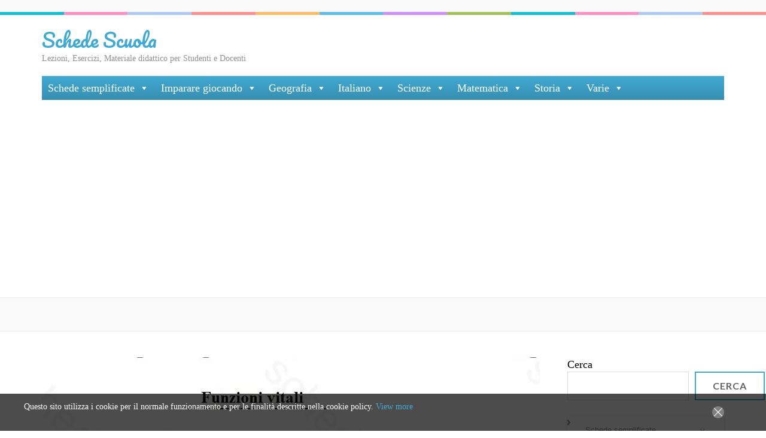

--- FILE ---
content_type: text/html; charset=utf-8
request_url: https://www.google.com/recaptcha/api2/aframe
body_size: 265
content:
<!DOCTYPE HTML><html><head><meta http-equiv="content-type" content="text/html; charset=UTF-8"></head><body><script nonce="cX3Bt4AB3fxfv9goK8TAlA">/** Anti-fraud and anti-abuse applications only. See google.com/recaptcha */ try{var clients={'sodar':'https://pagead2.googlesyndication.com/pagead/sodar?'};window.addEventListener("message",function(a){try{if(a.source===window.parent){var b=JSON.parse(a.data);var c=clients[b['id']];if(c){var d=document.createElement('img');d.src=c+b['params']+'&rc='+(localStorage.getItem("rc::a")?sessionStorage.getItem("rc::b"):"");window.document.body.appendChild(d);sessionStorage.setItem("rc::e",parseInt(sessionStorage.getItem("rc::e")||0)+1);localStorage.setItem("rc::h",'1769010851618');}}}catch(b){}});window.parent.postMessage("_grecaptcha_ready", "*");}catch(b){}</script></body></html>

--- FILE ---
content_type: application/x-javascript
request_url: https://schedescuola.it/wp-content/litespeed/js/5c39cb3990255c597edad307873a4190.js?ver=a4190
body_size: 366
content:
/*! preschool-and-kindergarten 1.2.5 2026-01-19 5:18:23 PM */
jQuery(document).ready(function(){var e="1"==preschool_and_kindergarten_data.auto,n="1"==preschool_and_kindergarten_data.loop,a="1"==preschool_and_kindergarten_data.control,o="slide"==preschool_and_kindergarten_data.animation?"":preschool_and_kindergarten_data.animation,r="1"==preschool_and_kindergarten_data.rtl,t="1"==preschool_and_kindergarten_data.t_auto;jQuery(".banner-slider").owlCarousel({items:1,autoplay:e,loop:n,nav:a,animateOut:o,autoplaySpeed:preschool_and_kindergarten_data.speed,navSpeed:preschool_and_kindergarten_data.a_speed,lazyLoad:!0,rtl:r}),jQuery("#lightSlider").owlCarousel({items:1,margin:0,dots:!1,nav:!0,rtl:r,mouseDrag:!1,autoplay:t}),jQuery(".overlay").on("click",function(){jQuery(".mobile-menu").animate({width:"toggle"}),jQuery("body").removeClass("menu-open")}),jQuery(".menu-opener").on("click",function(){jQuery(".mobile-menu").animate({width:"toggle"}),jQuery("body").addClass("menu-open")}),jQuery(".mobile-menu .close").on("click",function(){jQuery(".mobile-menu").animate({width:"toggle"}),jQuery("body").removeClass("menu-open")}),jQuery('<button class="angle-down"></button>').insertAfter(jQuery(".primary-menu ul .menu-item-has-children > a")),jQuery(".primary-menu ul li .angle-down").on("click",function(){jQuery(this).next().slideToggle(),jQuery(this).toggleClass("active")}),jQuery(window).on("load, resize",function(){var e=jQuery(window).width();e<1025?jQuery(".overlay").on("click",function(){jQuery(".mobile-menu").animate({width:"toggle"}),jQuery("body").removeClass("menu-open")}):1025<e&&jQuery("body").removeClass("menu-open")}),jQuery("#site-navigation ul li a").on("focus",function(){jQuery(this).parents("li").addClass("focus")}).on("blur",function(){jQuery(this).parents("li").removeClass("focus")})});
;